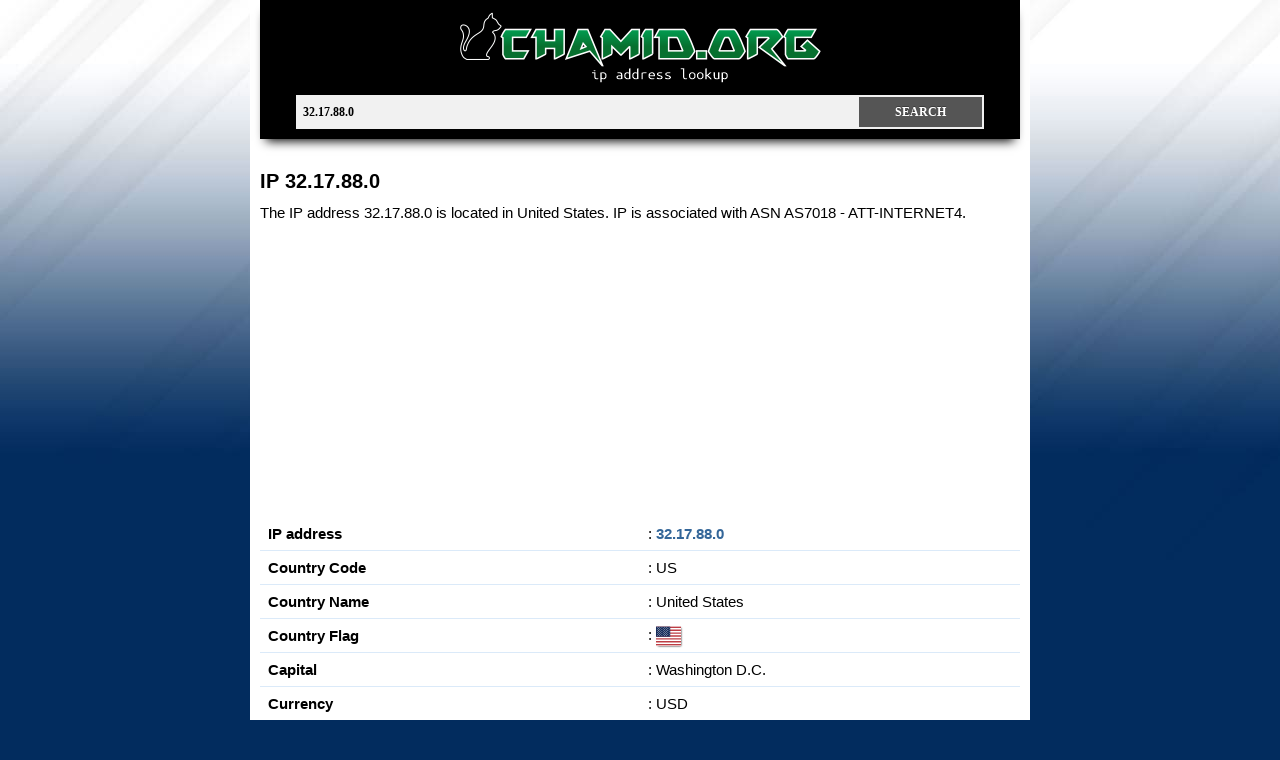

--- FILE ---
content_type: text/html; charset=UTF-8
request_url: https://chamid.org/ip-32.17.88.46
body_size: 3189
content:
<!DOCTYPE html>
<html lang="en-US">
<head>
<title>32.17.88.0 - United States, ATT-INTERNET4</title>
<meta charset="UTF-8" />
<meta name="viewport" content="width=device-width" />
<meta http-equiv="Content-Type" content="text/html; charset=UTF-8">
<meta name="description" content="The IP address 32.17.88.0 is located in United States. IP is associated with ASN AS7018 - ATT-INTERNET4."/>
<meta property="og:type" content="website" />
<meta property="og:title" content="32.17.88.0 - United States" />
<meta property="og:description" content="The IP address 32.17.88.0 is located in United States. IP is associated with ASN AS7018 - ATT-INTERNET4." />
<meta property="og:url" content="https://chamid.org/ip-32.17.88.0" />
<meta property="og:site_name" content="Chamid.org" />
<meta property="og:image" content="https://chamid.org/fbog.png" />
<meta name="twitter:card" content="summary_large_image" />
<meta name="twitter:title" content="32.17.88.0 - United States" />
<meta name="twitter:description" content="The IP address 32.17.88.0 is located in United States. IP is associated with ASN AS7018 - ATT-INTERNET4." />
<meta name="twitter:image" content="https://chamid.org/fbog.png" />
<link rel="canonical" href="https://chamid.org/ip-32.17.88.0" />
<link rel="icon" href="https://chamid.org/favicon.ico" type="image/x-icon" />
<link rel="stylesheet" type="text/css" href="https://chamid.org/style.css" media="all" />
</head><body class="home page page-id-8 page-template page-template-template page-template-postlist page-template-templatepostlist-php logged-in custom-background" >					<div id="container">			
<div id="main">
<div id="content-nosidebar">
<div id="widgets-wrap-before-content">
<div id="text-2" class="widget-before-content widget_text">			<div class="textwidget"><center><a id="header-logo" href="https://chamid.org" title="IP Address Lookup"><img src="https://chamid.org/logonew.png" alt="IP Address Lookup" width="365" height="75"/></a></center>
<form
id="searchform" action="https://chamid.org/web/"><div><input
type="hidden" /> <input
type="text" value="32.17.88.0" name="s" id="s" placeholder="Enter Domain Name or IP Address Here... " required  /> <input
type="submit" id="searchsubmit" value="Search" /></div></form></div>
</div>		</div>
<article id="post-8" class="post-8 page type-page status-publish hentry single-view">
<div class="entry-content">
<h1>IP 32.17.88.0</h1>
<p>The IP address 32.17.88.0 is located in United States. IP is associated with ASN AS7018 - ATT-INTERNET4.</p><script async src="//pagead2.googlesyndication.com/pagead/js/adsbygoogle.js" type="e61f41c2fad41a25f1410087-text/javascript"></script>
<ins class="adsbygoogle"
style="display:block"
data-ad-client="ca-pub-0652554974910209"
data-ad-slot="9919712828"
data-ad-format="auto"></ins>
<script type="e61f41c2fad41a25f1410087-text/javascript">
(adsbygoogle = window.adsbygoogle || []).push({});
</script><div style="overflow-x:auto;"><table>
 
<tr><td> <b>IP address</b></td><td>: <b><a href="https://chamid.org/ip-32.17.88.0">32.17.88.0</a></b></td></tr>
<tr><td> <b>Country Code </b> </td><td>: US</td></tr>
<tr><td> <b>Country Name</b> </td><td>: United States</td></tr>
<tr><td> <b>Country Flag</b> </td><td>: <span class="flag"><svg width="25" height="20"><image xlink:href="https://chamid.org/flags/us.svg" width="25" height="20"/></svg></span></td></tr>
<tr><td> <b>Capital</b> </td><td>: Washington D.C.</td></tr>
<tr><td> <b>Currency</b> </td><td>: USD</td></tr>
<tr><td> <b>USD Rate</b> </td><td>: </td></tr>
<tr><td> <b>EUR Rate</b> </td><td>: </td></tr>
<tr><td> <b>Phone Prefix</b> </td><td>: +1</td></tr>
<tr><td> <b>Region Code</b>  </td><td>: </td></tr>
<tr><td> <b>Region Name</b>  </td><td>: </td></tr>
<tr><td> <b>City </b> </td><td>: </td></tr>
<tr><td> <b>Postal Code</b> </td><td>: </td></tr>
<tr><td> <b>Latitude</b> </td><td>: 37.751</td></tr>
<tr><td> <b>Longitude</b> </td><td>: -97.822</td></tr>
<tr><td> <b>Time Zone</b> </td><td>: America/Chicago</td></tr>
<tr><td> <b>Continent Code</b> </td><td>: NA</td></tr>
<tr><td> <b>Continent Name</b> </td><td>: North America</td></tr>
<tr><td> <b>ASN</b> </td><td>: AS7018</td></tr>
<tr><td> <b>ASN Name</b> </td><td>: ATT-INTERNET4</td></tr>
</table>
<br>* Rates updated hourly
</div>
<script async src="//pagead2.googlesyndication.com/pagead/js/adsbygoogle.js" type="e61f41c2fad41a25f1410087-text/javascript"></script>
<ins class="adsbygoogle"
style="display:block"
data-ad-client="ca-pub-0652554974910209"
data-ad-slot="9919712828"
data-ad-format="auto"></ins>
<script type="e61f41c2fad41a25f1410087-text/javascript">
(adsbygoogle = window.adsbygoogle || []).push({});
</script><div class="smicon">
Share!<br>
<li><a title="Facebook" rel="nofollow" target="_blank" class="xfb" id="fb-url" href="#"></a></li>
<li><a title="X" rel="nofollow" target="_blank" class="xtw" id="tw-url" href="#"></a></li>
<li><a title="WhatsApp" rel="nofollow" target="_blank" class="xwa" id="wa-url" href="#"></a></li>
<li><a title="Telegram" rel="nofollow" target="_blank" class="xtele" id="tele-url" href="#"></a></li>
<li><a title="Email" title="Facebook" rel="nofollow" target="_blank" class="xline" id="line-url" href="#"></a></li>
</div>
<!-- <p>Last search:</p>
 -->



<div id="siteloader"></div>
<span id="pwtracker"></span><script type="e61f41c2fad41a25f1410087-text/javascript">var c=document.querySelector("link[rel='canonical']"),r=c?c.href:window.location.href;document.getElementById("pwtracker").innerHTML="<img src='https://popularwidget.com/tracker/hello.png?id="+window.location.hostname+"&refurl="+r+"' height='1' width='1'></img>";</script>
<script async src="//pagead2.googlesyndication.com/pagead/js/adsbygoogle.js" type="e61f41c2fad41a25f1410087-text/javascript"></script>
<ins class="adsbygoogle"
style="display:block"
data-ad-client="ca-pub-0652554974910209"
data-ad-slot="9919712828"
data-ad-format="auto"></ins>
<script type="e61f41c2fad41a25f1410087-text/javascript">
(adsbygoogle = window.adsbygoogle || []).push({});
</script><p><b>About:</p></b> <p><b><a href="https://www.chamid.org">chamid.org</a></b> : an online tool to get information about IP (Country, Region,  City, Postal Code, Internet Service Provider, etc). Shortly, its the easier way to check where ip comes from.</p>
<p><b>IP Address </b>: a unique string of numbers separated by periods that identifies each computer using the Internet Protocol to communicate over a network.</p>
<p><b>Country Code </b>: a country code is a two-letter suffix such as .us (United States), .ca (Canada) and .de (Germany). For a list of codes, see <a href="https://www.chamid.org/country-codes">country codes</a></p>
<p><b>Continent </b>: one of the main landmasses of the globe, usually reckoned as seven in number (Europe, Asia, Africa, North America, South America, Australia, and Antarctica). </p>
<p><b>Postal Code </b>: a group of numbers or letters and numbers that are added to a postal address to assist the sorting of mail.</p>
<p><b>Latitude </b>: the angular distance of a place north or south of the earth's equator, or of a celestial object north or south of the celestial equator, usually expressed in degrees and minutes.</p>
<p><b>Longitude </b>: the angular distance of a place east or west of the meridian at Greenwich, England, or west of the standard meridian of a celestial object, usually expressed in degrees and minutes.</p>
<p><b>Internet Service Provider (ISP) </b>: an organization that provides services for accessing, using, or participating in the Internet.</p>

<br><ul class="breadcrumbs" itemscope itemtype="https://schema.org/BreadcrumbList">
<li class="breadcrumbs" itemprop="itemListElement" itemscope itemtype="https://schema.org/ListItem">
<a itemtype="https://schema.org/Thing" itemprop="item" href="https://chamid.org/">
<span itemprop="name">chamid.org</span></a>
<meta itemprop="position" content="1" />
</li>
&nbsp;»&nbsp;
<li  class="breadcrumbs" itemprop="itemListElement" itemscope itemtype="https://schema.org/ListItem">
<a itemtype="https://schema.org/Thing" itemprop="item" href="https://chamid.org/range-32">
<span itemprop="name">32</span></a>
<meta itemprop="position" content="2" />
</li>
&nbsp;»&nbsp;
<li  class="breadcrumbs" itemprop="itemListElement" itemscope itemtype="https://schema.org/ListItem">
<a itemtype="https://schema.org/Thing" itemprop="item" href="https://chamid.org/range-32.17">
<span itemprop="name">32.17</span></a>
<meta itemprop="position" content="3" />
</li>
&nbsp;»&nbsp;
<li  class="breadcrumbs" itemprop="itemListElement" itemscope itemtype="https://schema.org/ListItem">
<a itemtype="https://schema.org/Thing" itemprop="item" href="https://chamid.org/range-32.17.88">
<span itemprop="name">32.17.88</span></a>
<meta itemprop="position" content="4" />
</li>
</ul>


</div>
</article>
</div>
</div> <!-- #Main End --><div id="footer">		<div id="footer-area">						</div>	<div id="footer-bottom">		<div id="footer-links">
<p>
<a href="https://chamid.org/">IP Address Lookup</a> / <a href="https://chamid.org/privacy-policy">Privacy Policy</a> / <a href="https://chamid.org/contact.html">Contact</a>
</p>
</div></div> <!-- #Footer --></div> <!-- #Container -->
<script type="e61f41c2fad41a25f1410087-text/javascript">
(function(i,s,o,g,r,a,m){i['GoogleAnalyticsObject']=r;i[r]=i[r]||function(){
(i[r].q=i[r].q||[]).push(arguments)},i[r].l=1*new Date();a=s.createElement(o),
m=s.getElementsByTagName(o)[0];a.async=1;a.src=g;m.parentNode.insertBefore(a,m)
})(window,document,'script','//www.google-analytics.com/analytics.js','ga');
ga('create', 'UA-59051503-1', 'auto');
ga('send', 'pageview');
</script>
<script type="e61f41c2fad41a25f1410087-text/javascript">
document.getElementById("fb-url").href = "https://www.facebook.com/sharer/sharer.php?u="+document.URL;
document.getElementById("tw-url").href = "https://x.com/share?url="+document.URL;
document.getElementById("wa-url").href = "https://api.whatsapp.com/send?text="+document.URL;
document.getElementById("tele-url").href = "https://t.me/share/url?url="+document.URL;
document.getElementById("line-url").href = "mailto:?body="+document.URL;
</script>
<script src="https://ajax.googleapis.com/ajax/libs/jquery/3.3.1/jquery.min.js" type="e61f41c2fad41a25f1410087-text/javascript"></script>
<script type="e61f41c2fad41a25f1410087-text/javascript">$(function(){$('#siteloader').load('https://chamid.org/sakuduku/?');});</script>

<script src="/cdn-cgi/scripts/7d0fa10a/cloudflare-static/rocket-loader.min.js" data-cf-settings="e61f41c2fad41a25f1410087-|49" defer></script><script defer src="https://static.cloudflareinsights.com/beacon.min.js/vcd15cbe7772f49c399c6a5babf22c1241717689176015" integrity="sha512-ZpsOmlRQV6y907TI0dKBHq9Md29nnaEIPlkf84rnaERnq6zvWvPUqr2ft8M1aS28oN72PdrCzSjY4U6VaAw1EQ==" data-cf-beacon='{"version":"2024.11.0","token":"c1569c406e924c57bdbbdef33469740a","r":1,"server_timing":{"name":{"cfCacheStatus":true,"cfEdge":true,"cfExtPri":true,"cfL4":true,"cfOrigin":true,"cfSpeedBrain":true},"location_startswith":null}}' crossorigin="anonymous"></script>
</body></html><!-- This page was generated in 13.43 ms. -->


--- FILE ---
content_type: text/html; charset=utf-8
request_url: https://www.google.com/recaptcha/api2/aframe
body_size: 269
content:
<!DOCTYPE HTML><html><head><meta http-equiv="content-type" content="text/html; charset=UTF-8"></head><body><script nonce="DWbXsJOIvU3jo_wNcVmkTQ">/** Anti-fraud and anti-abuse applications only. See google.com/recaptcha */ try{var clients={'sodar':'https://pagead2.googlesyndication.com/pagead/sodar?'};window.addEventListener("message",function(a){try{if(a.source===window.parent){var b=JSON.parse(a.data);var c=clients[b['id']];if(c){var d=document.createElement('img');d.src=c+b['params']+'&rc='+(localStorage.getItem("rc::a")?sessionStorage.getItem("rc::b"):"");window.document.body.appendChild(d);sessionStorage.setItem("rc::e",parseInt(sessionStorage.getItem("rc::e")||0)+1);localStorage.setItem("rc::h",'1769768425366');}}}catch(b){}});window.parent.postMessage("_grecaptcha_ready", "*");}catch(b){}</script></body></html>